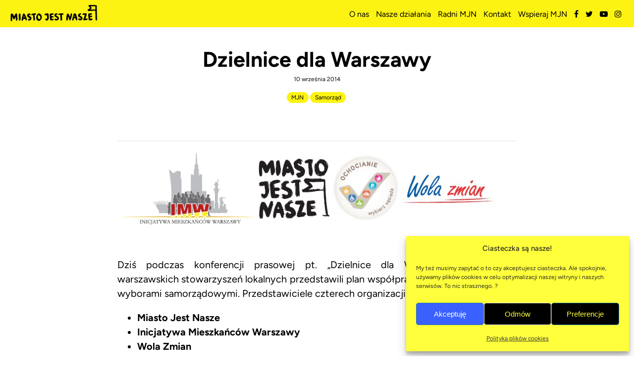

--- FILE ---
content_type: text/html; charset=UTF-8
request_url: https://miastojestnasze.org/dzielnice-dla-warszawy/
body_size: 15698
content:
<!DOCTYPE html>
<html class="no-mobile" lang="pl">
<head>
<meta http-equiv="Content-Type" content="text/html; charset=UTF-8">
<title>Dzielnice dla Warszawy &mdash;  Miasto Jest Nasze</title>
<meta name="viewport" content="width=device-width,initial-scale=1,user-scalable=no">
<meta property="og:logo" content="https://miastojestnasze.org/wp-content/themes/mjn2018/img/logo_2025_poziome.png">
			<meta property="og:image" content="https://miastojestnasze.org/wp-content/uploads/2014/09/Bez-tytułu1.jpg">	
		<meta property="og:image:width" content="953">
		<meta property="og:image:height" content="222">
		<meta name="twitter:image" content="https://miastojestnasze.org/wp-content/uploads/2014/09/Bez-tytułu1.jpg">
		 	
			<meta name="description" content="">
		
		<meta property="og:title" content="Dzielnice dla Warszawy">	
		<meta name="google-site-verification" content="VB1MPSeM66GvBN0B77oq0WzTpAtmgCuoifPDBqeFieg" />
<script>window.wp_is_mobile=false;</script>
<meta name='robots' content='max-image-preview:large' />
<style id='wp-img-auto-sizes-contain-inline-css' type='text/css'>
img:is([sizes=auto i],[sizes^="auto," i]){contain-intrinsic-size:3000px 1500px}
/*# sourceURL=wp-img-auto-sizes-contain-inline-css */
</style>
<link rel='stylesheet' id='mci-footnotes-jquery-tooltips-pagelayout-none-css' href='https://miastojestnasze.org/wp-content/plugins/footnotes/css/footnotes-jqttbrpl0.min.css?ver=2.7.3' type='text/css' media='all' />
<link rel='stylesheet' id='theme-main-css' href='https://miastojestnasze.org/wp-content/uploads/wp-less/mjn2018/style-6fcb57378f.css' type='text/css' media='all' />
<link rel='stylesheet' id='dashicons-css' href='https://miastojestnasze.org/wp-includes/css/dashicons.min.css?ver=6.9' type='text/css' media='all' />
<link rel='stylesheet' id='post-views-counter-frontend-css' href='https://miastojestnasze.org/wp-content/plugins/post-views-counter/css/frontend.css?ver=1.7.3' type='text/css' media='all' />
<style id='wp-block-library-inline-css' type='text/css'>
:root{--wp-block-synced-color:#7a00df;--wp-block-synced-color--rgb:122,0,223;--wp-bound-block-color:var(--wp-block-synced-color);--wp-editor-canvas-background:#ddd;--wp-admin-theme-color:#007cba;--wp-admin-theme-color--rgb:0,124,186;--wp-admin-theme-color-darker-10:#006ba1;--wp-admin-theme-color-darker-10--rgb:0,107,160.5;--wp-admin-theme-color-darker-20:#005a87;--wp-admin-theme-color-darker-20--rgb:0,90,135;--wp-admin-border-width-focus:2px}@media (min-resolution:192dpi){:root{--wp-admin-border-width-focus:1.5px}}.wp-element-button{cursor:pointer}:root .has-very-light-gray-background-color{background-color:#eee}:root .has-very-dark-gray-background-color{background-color:#313131}:root .has-very-light-gray-color{color:#eee}:root .has-very-dark-gray-color{color:#313131}:root .has-vivid-green-cyan-to-vivid-cyan-blue-gradient-background{background:linear-gradient(135deg,#00d084,#0693e3)}:root .has-purple-crush-gradient-background{background:linear-gradient(135deg,#34e2e4,#4721fb 50%,#ab1dfe)}:root .has-hazy-dawn-gradient-background{background:linear-gradient(135deg,#faaca8,#dad0ec)}:root .has-subdued-olive-gradient-background{background:linear-gradient(135deg,#fafae1,#67a671)}:root .has-atomic-cream-gradient-background{background:linear-gradient(135deg,#fdd79a,#004a59)}:root .has-nightshade-gradient-background{background:linear-gradient(135deg,#330968,#31cdcf)}:root .has-midnight-gradient-background{background:linear-gradient(135deg,#020381,#2874fc)}:root{--wp--preset--font-size--normal:16px;--wp--preset--font-size--huge:42px}.has-regular-font-size{font-size:1em}.has-larger-font-size{font-size:2.625em}.has-normal-font-size{font-size:var(--wp--preset--font-size--normal)}.has-huge-font-size{font-size:var(--wp--preset--font-size--huge)}.has-text-align-center{text-align:center}.has-text-align-left{text-align:left}.has-text-align-right{text-align:right}.has-fit-text{white-space:nowrap!important}#end-resizable-editor-section{display:none}.aligncenter{clear:both}.items-justified-left{justify-content:flex-start}.items-justified-center{justify-content:center}.items-justified-right{justify-content:flex-end}.items-justified-space-between{justify-content:space-between}.screen-reader-text{border:0;clip-path:inset(50%);height:1px;margin:-1px;overflow:hidden;padding:0;position:absolute;width:1px;word-wrap:normal!important}.screen-reader-text:focus{background-color:#ddd;clip-path:none;color:#444;display:block;font-size:1em;height:auto;left:5px;line-height:normal;padding:15px 23px 14px;text-decoration:none;top:5px;width:auto;z-index:100000}html :where(.has-border-color){border-style:solid}html :where([style*=border-top-color]){border-top-style:solid}html :where([style*=border-right-color]){border-right-style:solid}html :where([style*=border-bottom-color]){border-bottom-style:solid}html :where([style*=border-left-color]){border-left-style:solid}html :where([style*=border-width]){border-style:solid}html :where([style*=border-top-width]){border-top-style:solid}html :where([style*=border-right-width]){border-right-style:solid}html :where([style*=border-bottom-width]){border-bottom-style:solid}html :where([style*=border-left-width]){border-left-style:solid}html :where(img[class*=wp-image-]){height:auto;max-width:100%}:where(figure){margin:0 0 1em}html :where(.is-position-sticky){--wp-admin--admin-bar--position-offset:var(--wp-admin--admin-bar--height,0px)}@media screen and (max-width:600px){html :where(.is-position-sticky){--wp-admin--admin-bar--position-offset:0px}}

/*# sourceURL=wp-block-library-inline-css */
</style><style id='global-styles-inline-css' type='text/css'>
:root{--wp--preset--aspect-ratio--square: 1;--wp--preset--aspect-ratio--4-3: 4/3;--wp--preset--aspect-ratio--3-4: 3/4;--wp--preset--aspect-ratio--3-2: 3/2;--wp--preset--aspect-ratio--2-3: 2/3;--wp--preset--aspect-ratio--16-9: 16/9;--wp--preset--aspect-ratio--9-16: 9/16;--wp--preset--color--black: #000000;--wp--preset--color--cyan-bluish-gray: #abb8c3;--wp--preset--color--white: #ffffff;--wp--preset--color--pale-pink: #f78da7;--wp--preset--color--vivid-red: #cf2e2e;--wp--preset--color--luminous-vivid-orange: #ff6900;--wp--preset--color--luminous-vivid-amber: #fcb900;--wp--preset--color--light-green-cyan: #7bdcb5;--wp--preset--color--vivid-green-cyan: #00d084;--wp--preset--color--pale-cyan-blue: #8ed1fc;--wp--preset--color--vivid-cyan-blue: #0693e3;--wp--preset--color--vivid-purple: #9b51e0;--wp--preset--gradient--vivid-cyan-blue-to-vivid-purple: linear-gradient(135deg,rgb(6,147,227) 0%,rgb(155,81,224) 100%);--wp--preset--gradient--light-green-cyan-to-vivid-green-cyan: linear-gradient(135deg,rgb(122,220,180) 0%,rgb(0,208,130) 100%);--wp--preset--gradient--luminous-vivid-amber-to-luminous-vivid-orange: linear-gradient(135deg,rgb(252,185,0) 0%,rgb(255,105,0) 100%);--wp--preset--gradient--luminous-vivid-orange-to-vivid-red: linear-gradient(135deg,rgb(255,105,0) 0%,rgb(207,46,46) 100%);--wp--preset--gradient--very-light-gray-to-cyan-bluish-gray: linear-gradient(135deg,rgb(238,238,238) 0%,rgb(169,184,195) 100%);--wp--preset--gradient--cool-to-warm-spectrum: linear-gradient(135deg,rgb(74,234,220) 0%,rgb(151,120,209) 20%,rgb(207,42,186) 40%,rgb(238,44,130) 60%,rgb(251,105,98) 80%,rgb(254,248,76) 100%);--wp--preset--gradient--blush-light-purple: linear-gradient(135deg,rgb(255,206,236) 0%,rgb(152,150,240) 100%);--wp--preset--gradient--blush-bordeaux: linear-gradient(135deg,rgb(254,205,165) 0%,rgb(254,45,45) 50%,rgb(107,0,62) 100%);--wp--preset--gradient--luminous-dusk: linear-gradient(135deg,rgb(255,203,112) 0%,rgb(199,81,192) 50%,rgb(65,88,208) 100%);--wp--preset--gradient--pale-ocean: linear-gradient(135deg,rgb(255,245,203) 0%,rgb(182,227,212) 50%,rgb(51,167,181) 100%);--wp--preset--gradient--electric-grass: linear-gradient(135deg,rgb(202,248,128) 0%,rgb(113,206,126) 100%);--wp--preset--gradient--midnight: linear-gradient(135deg,rgb(2,3,129) 0%,rgb(40,116,252) 100%);--wp--preset--font-size--small: 13px;--wp--preset--font-size--medium: 20px;--wp--preset--font-size--large: 36px;--wp--preset--font-size--x-large: 42px;--wp--preset--spacing--20: 0.44rem;--wp--preset--spacing--30: 0.67rem;--wp--preset--spacing--40: 1rem;--wp--preset--spacing--50: 1.5rem;--wp--preset--spacing--60: 2.25rem;--wp--preset--spacing--70: 3.38rem;--wp--preset--spacing--80: 5.06rem;--wp--preset--shadow--natural: 6px 6px 9px rgba(0, 0, 0, 0.2);--wp--preset--shadow--deep: 12px 12px 50px rgba(0, 0, 0, 0.4);--wp--preset--shadow--sharp: 6px 6px 0px rgba(0, 0, 0, 0.2);--wp--preset--shadow--outlined: 6px 6px 0px -3px rgb(255, 255, 255), 6px 6px rgb(0, 0, 0);--wp--preset--shadow--crisp: 6px 6px 0px rgb(0, 0, 0);}:where(body) { margin: 0; }.wp-site-blocks > .alignleft { float: left; margin-right: 2em; }.wp-site-blocks > .alignright { float: right; margin-left: 2em; }.wp-site-blocks > .aligncenter { justify-content: center; margin-left: auto; margin-right: auto; }:where(.is-layout-flex){gap: 0.5em;}:where(.is-layout-grid){gap: 0.5em;}.is-layout-flow > .alignleft{float: left;margin-inline-start: 0;margin-inline-end: 2em;}.is-layout-flow > .alignright{float: right;margin-inline-start: 2em;margin-inline-end: 0;}.is-layout-flow > .aligncenter{margin-left: auto !important;margin-right: auto !important;}.is-layout-constrained > .alignleft{float: left;margin-inline-start: 0;margin-inline-end: 2em;}.is-layout-constrained > .alignright{float: right;margin-inline-start: 2em;margin-inline-end: 0;}.is-layout-constrained > .aligncenter{margin-left: auto !important;margin-right: auto !important;}.is-layout-constrained > :where(:not(.alignleft):not(.alignright):not(.alignfull)){margin-left: auto !important;margin-right: auto !important;}body .is-layout-flex{display: flex;}.is-layout-flex{flex-wrap: wrap;align-items: center;}.is-layout-flex > :is(*, div){margin: 0;}body .is-layout-grid{display: grid;}.is-layout-grid > :is(*, div){margin: 0;}body{padding-top: 0px;padding-right: 0px;padding-bottom: 0px;padding-left: 0px;}a:where(:not(.wp-element-button)){text-decoration: underline;}:root :where(.wp-element-button, .wp-block-button__link){background-color: #32373c;border-width: 0;color: #fff;font-family: inherit;font-size: inherit;font-style: inherit;font-weight: inherit;letter-spacing: inherit;line-height: inherit;padding-top: calc(0.667em + 2px);padding-right: calc(1.333em + 2px);padding-bottom: calc(0.667em + 2px);padding-left: calc(1.333em + 2px);text-decoration: none;text-transform: inherit;}.has-black-color{color: var(--wp--preset--color--black) !important;}.has-cyan-bluish-gray-color{color: var(--wp--preset--color--cyan-bluish-gray) !important;}.has-white-color{color: var(--wp--preset--color--white) !important;}.has-pale-pink-color{color: var(--wp--preset--color--pale-pink) !important;}.has-vivid-red-color{color: var(--wp--preset--color--vivid-red) !important;}.has-luminous-vivid-orange-color{color: var(--wp--preset--color--luminous-vivid-orange) !important;}.has-luminous-vivid-amber-color{color: var(--wp--preset--color--luminous-vivid-amber) !important;}.has-light-green-cyan-color{color: var(--wp--preset--color--light-green-cyan) !important;}.has-vivid-green-cyan-color{color: var(--wp--preset--color--vivid-green-cyan) !important;}.has-pale-cyan-blue-color{color: var(--wp--preset--color--pale-cyan-blue) !important;}.has-vivid-cyan-blue-color{color: var(--wp--preset--color--vivid-cyan-blue) !important;}.has-vivid-purple-color{color: var(--wp--preset--color--vivid-purple) !important;}.has-black-background-color{background-color: var(--wp--preset--color--black) !important;}.has-cyan-bluish-gray-background-color{background-color: var(--wp--preset--color--cyan-bluish-gray) !important;}.has-white-background-color{background-color: var(--wp--preset--color--white) !important;}.has-pale-pink-background-color{background-color: var(--wp--preset--color--pale-pink) !important;}.has-vivid-red-background-color{background-color: var(--wp--preset--color--vivid-red) !important;}.has-luminous-vivid-orange-background-color{background-color: var(--wp--preset--color--luminous-vivid-orange) !important;}.has-luminous-vivid-amber-background-color{background-color: var(--wp--preset--color--luminous-vivid-amber) !important;}.has-light-green-cyan-background-color{background-color: var(--wp--preset--color--light-green-cyan) !important;}.has-vivid-green-cyan-background-color{background-color: var(--wp--preset--color--vivid-green-cyan) !important;}.has-pale-cyan-blue-background-color{background-color: var(--wp--preset--color--pale-cyan-blue) !important;}.has-vivid-cyan-blue-background-color{background-color: var(--wp--preset--color--vivid-cyan-blue) !important;}.has-vivid-purple-background-color{background-color: var(--wp--preset--color--vivid-purple) !important;}.has-black-border-color{border-color: var(--wp--preset--color--black) !important;}.has-cyan-bluish-gray-border-color{border-color: var(--wp--preset--color--cyan-bluish-gray) !important;}.has-white-border-color{border-color: var(--wp--preset--color--white) !important;}.has-pale-pink-border-color{border-color: var(--wp--preset--color--pale-pink) !important;}.has-vivid-red-border-color{border-color: var(--wp--preset--color--vivid-red) !important;}.has-luminous-vivid-orange-border-color{border-color: var(--wp--preset--color--luminous-vivid-orange) !important;}.has-luminous-vivid-amber-border-color{border-color: var(--wp--preset--color--luminous-vivid-amber) !important;}.has-light-green-cyan-border-color{border-color: var(--wp--preset--color--light-green-cyan) !important;}.has-vivid-green-cyan-border-color{border-color: var(--wp--preset--color--vivid-green-cyan) !important;}.has-pale-cyan-blue-border-color{border-color: var(--wp--preset--color--pale-cyan-blue) !important;}.has-vivid-cyan-blue-border-color{border-color: var(--wp--preset--color--vivid-cyan-blue) !important;}.has-vivid-purple-border-color{border-color: var(--wp--preset--color--vivid-purple) !important;}.has-vivid-cyan-blue-to-vivid-purple-gradient-background{background: var(--wp--preset--gradient--vivid-cyan-blue-to-vivid-purple) !important;}.has-light-green-cyan-to-vivid-green-cyan-gradient-background{background: var(--wp--preset--gradient--light-green-cyan-to-vivid-green-cyan) !important;}.has-luminous-vivid-amber-to-luminous-vivid-orange-gradient-background{background: var(--wp--preset--gradient--luminous-vivid-amber-to-luminous-vivid-orange) !important;}.has-luminous-vivid-orange-to-vivid-red-gradient-background{background: var(--wp--preset--gradient--luminous-vivid-orange-to-vivid-red) !important;}.has-very-light-gray-to-cyan-bluish-gray-gradient-background{background: var(--wp--preset--gradient--very-light-gray-to-cyan-bluish-gray) !important;}.has-cool-to-warm-spectrum-gradient-background{background: var(--wp--preset--gradient--cool-to-warm-spectrum) !important;}.has-blush-light-purple-gradient-background{background: var(--wp--preset--gradient--blush-light-purple) !important;}.has-blush-bordeaux-gradient-background{background: var(--wp--preset--gradient--blush-bordeaux) !important;}.has-luminous-dusk-gradient-background{background: var(--wp--preset--gradient--luminous-dusk) !important;}.has-pale-ocean-gradient-background{background: var(--wp--preset--gradient--pale-ocean) !important;}.has-electric-grass-gradient-background{background: var(--wp--preset--gradient--electric-grass) !important;}.has-midnight-gradient-background{background: var(--wp--preset--gradient--midnight) !important;}.has-small-font-size{font-size: var(--wp--preset--font-size--small) !important;}.has-medium-font-size{font-size: var(--wp--preset--font-size--medium) !important;}.has-large-font-size{font-size: var(--wp--preset--font-size--large) !important;}.has-x-large-font-size{font-size: var(--wp--preset--font-size--x-large) !important;}
/*# sourceURL=global-styles-inline-css */
</style>

<link rel='stylesheet' id='blueimp-gallery-css' href='https://miastojestnasze.org/wp-content/plugins/blueimp-lightbox-msz/css/blueimp-gallery.css?ver=1.0.0' type='text/css' media='all' />
<link rel='stylesheet' id='cmplz-general-css' href='https://miastojestnasze.org/wp-content/plugins/complianz-gdpr/assets/css/cookieblocker.min.css?ver=1766007606' type='text/css' media='all' />
<script type="text/javascript" src="https://miastojestnasze.org/wp-includes/js/jquery/jquery.min.js?ver=3.7.1" id="jquery-core-js"></script>
<script type="text/javascript" src="https://miastojestnasze.org/wp-includes/js/jquery/jquery-migrate.min.js?ver=3.4.1" id="jquery-migrate-js"></script>
<script type="text/javascript" src="https://miastojestnasze.org/wp-content/plugins/footnotes/js/jquery.tools.min.js?ver=1.2.7.redacted.2" id="mci-footnotes-jquery-tools-js"></script>
<script type="text/javascript" src="https://miastojestnasze.org/wp-content/themes/mjn2018/lib/site.js?ver=241115-194813" id="custom_js-js"></script>
<link rel="canonical" href="https://miastojestnasze.org/dzielnice-dla-warszawy/" />


<!-- Open Graph data is managed by Alex MacArthur's Complete Open Graph plugin. (v3.4.5) -->
<!-- https://wordpress.org/plugins/complete-open-graph/ -->
<meta property='og:site_name' content='Miasto Jest Nasze' />
<meta property='og:url' content='https://miastojestnasze.org/dzielnice-dla-warszawy/' />
<meta property='og:locale' content='pl_PL' />
<meta property='og:description' content='Dziś podczas konferencji prasowej pt. &bdquo;Dzielnice dla Warszawy&rdquo;, członkowie warszawskich stowarzyszeń lokalnych przedstawili plan wsp&oacute;łpracy przed listopadowymi wyborami samorządowymi. Przedstawiciele czterech organizacji:	Miasto Jest Nasze	Inicjatywa Mieszkańc&oacute;w Warszawy	Wola Zmian' />
<meta property='og:title' content='Dzielnice dla Warszawy' />
<meta property='og:type' content='article' />
<meta property='og:image' content='https://miastojestnasze.org/wp-content/uploads/2014/09/Bez-tytułu1.jpg' />
<meta property='og:image:width' content='953' />
<meta property='og:image:height' content='222' />
<meta name='twitter:card' content='summary' />
<meta name='twitter:title' content='Dzielnice dla Warszawy' />
<meta name='twitter:image' content='https://miastojestnasze.org/wp-content/uploads/2014/09/Bez-tytułu1.jpg' />
<meta name='twitter:description' content='Dziś podczas konferencji prasowej pt. &bdquo;Dzielnice dla Warszawy&rdquo;, członkowie warszawskich stowarzyszeń lokalnych przedstawili plan wsp&oacute;łpracy przed listopadowymi wyborami samorządowymi. Przedstawiciele czterech organizacji:	Miasto Jest Nasze	Inicjatywa Mieszkańc&oacute;w Warszawy	Wola Zmian' />
<!-- End Complete Open Graph. | 0.0014200210571289s -->

			<style>.cmplz-hidden {
					display: none !important;
				}</style><link rel="icon" href="https://miastojestnasze.org/wp-content/uploads/2025/07/cropped-www-png-flaga-mjn-32x32.png" sizes="32x32" />
<link rel="icon" href="https://miastojestnasze.org/wp-content/uploads/2025/07/cropped-www-png-flaga-mjn-192x192.png" sizes="192x192" />
<link rel="apple-touch-icon" href="https://miastojestnasze.org/wp-content/uploads/2025/07/cropped-www-png-flaga-mjn-180x180.png" />
<meta name="msapplication-TileImage" content="https://miastojestnasze.org/wp-content/uploads/2025/07/cropped-www-png-flaga-mjn-270x270.png" />
		<style type="text/css" id="wp-custom-css">
			
.searchform {
	text-align: center;
	position: relative;
	margin: 30px 0;
}
#searchtext {
	background: none;
	padding: 5px 10px;
	margin: 0.5rem 10px;
	font: inherit;
	border: #a0a0a0 solid 1px;
	border-bottom: #a0a0a0 solid 1px;
	transition: all 0.25s;
	transition-timing-function: cubic-bezier(0.86, 0, 0.07000000000000001, 1);
	&:focus {
		border-color: #ffe000;
		outline: none;  
	}
}
#searchsubmit {
	background: #ffe000;
	padding: 7.75px 15px;
	margin: 0.5rem 10px;
	border: #ffe000 solid 1px;
	font-size: 20px;
	cursor: pointer;
	color: black;
	&:hover {
		background: black;
		color: #ffe000;
		border: black solid 1px;
	}
}		</style>
		
<style type="text/css" media="all">
.footnotes_reference_container {margin-top: 24px !important; margin-bottom: 0px !important;}
.footnote_container_prepare > p {border-bottom: 1px solid #aaaaaa !important;}
.footnote_tooltip { font-size: 13px !important; color: #000000 !important; background-color: #ffffff !important; border-width: 1px !important; border-style: solid !important; border-color: #cccc99 !important; -webkit-box-shadow: 2px 2px 11px #666666; -moz-box-shadow: 2px 2px 11px #666666; box-shadow: 2px 2px 11px #666666; max-width: 450px !important;}


</style>
<link rel="icon" type="image/png" href="https://miastojestnasze.org/wp-content/themes/mjn2018/img/fav.png">
<link href="https://fonts.googleapis.com/css?family=Lato:400,400i,700&amp;subset=latin-ext" rel="stylesheet">
<link href="https://miastojestnasze.org/wp-content/themes/mjn2018/fonts/fa/css/font-awesome.min.css" rel="stylesheet">
</head>
<body data-cmplz=1 class="wp-singular post-template-default single single-post postid-869 single-format-standard wp-theme-mjn2018 cat-mjn cat-samorzad">
<div id="fb-root"></div>
<script>(function(d, s, id) {
	var js, fjs = d.getElementsByTagName(s)[0];
	if (d.getElementById(id)) return;
	js = d.createElement(s); js.id = id;
	js.src = 'https://connect.facebook.net/pl_PL/sdk.js#xfbml=1&version=v3.2&appId=191334517588858&autoLogAppEvents=1';
	fjs.parentNode.insertBefore(js, fjs);
}(document, 'script', 'facebook-jssdk'));</script>
<section id="topbar">
	<div class="topbar__content">
		<div class="col logocol">
		<h1 class="logo">
			<a href="https://miastojestnasze.org">
				Miasto Jest Nasze
			</a>
		</h1>
		</div>

		<div class="col">
		</div>
		<div class="col mobilemenu mobile-hide">
			<div class="menu-mainmenu-container"><ul id="menu-mainmenu" class="menu"><li id="menu-item-3749" class="menu-item menu-item-type-post_type menu-item-object-page menu-item-has-children menu-item-3749"><a href="https://miastojestnasze.org/mjn/" data-ps2id-api="true">O&nbsp;nas</a>
<ul class="sub-menu">
	<li id="menu-item-5492" class="menu-item menu-item-type-post_type menu-item-object-page menu-item-5492"><a href="https://miastojestnasze.org/mjn/historia/" data-ps2id-api="true">Historia</a></li>
	<li id="menu-item-3751" class="menu-item menu-item-type-post_type menu-item-object-page menu-item-3751"><a href="https://miastojestnasze.org/mjn/misja/" data-ps2id-api="true">Misja</a></li>
	<li id="menu-item-17217" class="menu-item menu-item-type-post_type menu-item-object-page menu-item-17217"><a href="https://miastojestnasze.org/mjn/ludzie/" data-ps2id-api="true">Ludzie</a></li>
	<li id="menu-item-5491" class="menu-item menu-item-type-post_type menu-item-object-page menu-item-5491"><a href="https://miastojestnasze.org/mjn/radni/" data-ps2id-api="true">Radni MJN</a></li>
	<li id="menu-item-10994" class="menu-item menu-item-type-post_type menu-item-object-page menu-item-10994"><a href="https://miastojestnasze.org/faq/" data-ps2id-api="true">FAQ ℹ️</a></li>
	<li id="menu-item-3754" class="menu-item menu-item-type-post_type menu-item-object-page menu-item-3754"><a href="https://miastojestnasze.org/mjn/statut/" data-ps2id-api="true">Informacje / Statut</a></li>
	<li id="menu-item-15458" class="menu-item menu-item-type-post_type menu-item-object-page menu-item-15458"><a href="https://miastojestnasze.org/mjn/sprawozdania/" data-ps2id-api="true">Sprawozdania</a></li>
</ul>
</li>
<li id="menu-item-3467" class="menu-item menu-item-type-post_type menu-item-object-page menu-item-has-children menu-item-3467"><a href="https://miastojestnasze.org/nasze-tematy/" data-ps2id-api="true">Nasze działania</a>
<ul class="sub-menu">
	<li id="menu-item-3425" class="menu-item menu-item-type-post_type menu-item-object-page menu-item-3425"><a href="https://miastojestnasze.org/nasze-tematy/" data-ps2id-api="true">Nasze tematy</a></li>
	<li id="menu-item-3034" class="menu-item menu-item-type-post_type menu-item-object-page menu-item-3034"><a href="https://miastojestnasze.org/nasze-akcje-projekty/" data-ps2id-api="true">Nasze akcje i&nbsp;projekty</a></li>
	<li id="menu-item-11823" class="menu-item menu-item-type-post_type menu-item-object-page menu-item-11823"><a href="https://miastojestnasze.org/raporty/" data-ps2id-api="true">Nasze publikacje</a></li>
	<li id="menu-item-8937" class="menu-item menu-item-type-post_type menu-item-object-page menu-item-8937"><a href="https://miastojestnasze.org/podcast/" data-ps2id-api="true">Podcast</a></li>
	<li id="menu-item-3753" class="menu-item menu-item-type-post_type menu-item-object-page menu-item-3753"><a href="https://miastojestnasze.org/warszawa/" data-ps2id-api="true">MJN w&nbsp;dzielnicach</a></li>
</ul>
</li>
<li id="menu-item-17866" class="menu-item menu-item-type-post_type menu-item-object-page menu-item-17866"><a href="https://miastojestnasze.org/mjn/radni/" data-ps2id-api="true">Radni MJN</a></li>
<li id="menu-item-9175" class="menu-item menu-item-type-post_type menu-item-object-page menu-item-privacy-policy menu-item-has-children menu-item-9175"><a rel="privacy-policy" href="https://miastojestnasze.org/kontakt/" data-ps2id-api="true">Kontakt</a>
<ul class="sub-menu">
	<li id="menu-item-9176" class="menu-item menu-item-type-post_type menu-item-object-page menu-item-9176"><a href="https://miastojestnasze.org/dolacz-do-nas/" data-ps2id-api="true">Dołącz do&nbsp;nas!</a></li>
</ul>
</li>
<li id="menu-item-17150" class="menu-item menu-item-type-post_type menu-item-object-page menu-item-17150"><a href="https://miastojestnasze.org/wspieraj-mjn/" data-ps2id-api="true">Wspieraj MJN</a></li>
</ul></div>			<div class="social">
				<ul>
					<li>
						<a  target="_blank" href="https://www.facebook.com/miastojestnasze"><i class="fa fa-facebook"></i></a>

					</li>
					<li>
						<a  target="_blank" href="https://twitter.com/miastojestnasze"><i class="fa fa-twitter"></i></a>
					</li>
					<li>
						<a  target="_blank" href="https://www.youtube.com/user/miastojestnaszeorg"><i class="fa fa-youtube-play"></i></a>
					</li>
					<li>
						<a  target="_blank" href="https://www.instagram.com/miastojestnasze/"><i class="fa fa-instagram"></i></a>
					</li>
				</ul>
			</div>
		</div>

		<div class="col desktop-hide">
			<div id="topmenu_mobile_button">
				<i class="fa fa-bars"></i>
				<i class="fa fa-close"></i>
			</div>
		</div>
	</div>
</section>

<div id="topmenu_mobile" class="desktop-hide">
</div>

<div class="mainwrap">


	<script>
		$(function() {
			$('.mobilemenu').contents().clone().appendTo($('#topmenu_mobile')); 

			$('#topmenu_mobile_button').click(function() {
				$('body').toggleClass('mobile_menu_open');
			});


			$('form.searchform').submit(function(e) {
				if (!$(this).find('input[name="s"]').val()) e.preventDefault(); 
			});

		});
	</script>

	<article class="block-post">
		<header class="block-postheader is-expanded">
			<div class="colset">
				<div class="col l">
					<h1>Dzielnice dla Warszawy</h1>
					<p class="post-date">10 września 2014</p>
					<div class="tags">
																			<span class="tag"><a href="https://miastojestnasze.org/mjn/">MJN</a></span><span class="tag neutral">&nbsp;</span>
													<span class="tag"><a href="https://miastojestnasze.org/samorzad/">Samorząd</a></span><span class="tag neutral">&nbsp;</span>
																	</div>
											
										
				</div>
									<div class="col r">
						<div class="pix">
						<img src="https://miastojestnasze.org/wp-content/uploads/2014/09/Bez-tytułu1.jpg" alt="Dzielnice dla Warszawy">
						</div>
				</div>
								</div>
		</header>

 


		<main>
						<div class="block-postcolset">
				<div class="postcol l">
					<div class="stdtxt">
						<p style="text-align: justify;">Dziś podczas konferencji prasowej pt.&nbsp;„<em>Dzielnice dla Warszawy</em>”, członkowie warszawskich stowarzyszeń lokalnych przedstawili plan współpracy przed&nbsp;listopadowymi wyborami samorządowymi. Przedstawiciele czterech organizacji:</p>
<ul>
<li><strong>Miasto Jest Nasze</strong></li>
<li><strong>Inicjatywa Mieszkańców Warszawy</strong></li>
<li><strong>Wola Zmian</strong></li>
<li><strong>Ochocianie</strong></li>
</ul>
<p style="text-align: justify;">Zaprezentowali wspólnie główne postulaty programowe, które ich zdaniem pozwolą na&nbsp;lepszy rozwój Warszawy, z&nbsp;uwzględnieniem potrzeb mieszkańców. „<em>Jesteśmy mieszkańcami różnych dzielnic, troszczymy się o&nbsp;to&nbsp;jak się rozwijają i&nbsp;czujemy się za&nbsp;nie&nbsp;odpowiedzialni. Dlatego zdecydowaliśmy się na&nbsp;współpracę, ponieważ razem możemy więcej</em>” &#8211; powiedziała Aneta Skubida, prezes Woli Zmian.</p>
<p style="text-align: justify;">Lokalni działacze podkreślili, że&nbsp;reprezentują bezpartyjne, niezależne komitety. Według nich bezpartyjność jest kluczowym elementem sprawnego działania samorządu i&nbsp;liczenia się ze&nbsp;zdaniem mieszkańców. „<em>Nie&nbsp;jesteśmy związani instrukcjami partyjnymi, dlatego możemy być w&nbsp;pełni lojalni wobec mieszkańców. Nasza dotychczasowa działalność doskonale tego dowodzi</em>” &#8211; zaznaczył Piotr Basiński z&nbsp;Inicjatywy Mieszkańców Warszawy.</p>
<p style="text-align: justify;">Jednym z&nbsp;postulatów jest stworzenie dobrych planów zagospodarowania przestrzennego, aby nie&nbsp;zamienić miasta w&nbsp;„<em>betonową dżunglę</em>”. Lokalne stowarzyszenia chcą dbać o&nbsp;zrównoważony rozwój miasta, tak&nbsp;aby stworzyć „<em>Warszawę pełną życia, przyjazną dla nas i&nbsp;dla przyszłych pokoleń</em>.”</p>
<p style="text-align: justify;">Według stowarzyszeń niezbędnym warunkiem sprawnego rozwoju Warszawy jest przejrzystość i&nbsp;uczciwość działania miejskich urzędów. „<em>Działalność ratusza i&nbsp;podległych mu&nbsp;jednostek powinna być w&nbsp;pełni transparentna i&nbsp;niebudząca żadnych wątpliwości. Potrzebne są&nbsp;mechanizmy, które wyeliminują jakiekolwiek przejawy nepotyzmu i&nbsp;niejasnych powiązań w&nbsp;funkcjonowaniu stołecznych urzędów</em>” &#8211; zaapelował Jan Śpiewak, lider Miasto Jest Nasze.</p>
<p style="text-align: justify;">Działacze podkreślili też, że&nbsp;dużym problemem wśród warszawskich samorządowców jest oderwanie od&nbsp;życia zwykłych mieszkańców miasta. „<em>Samorząd powinien być jak najbliżej ludzi, bo&nbsp;tylko&nbsp;wtedy może skutecznie poznać i&nbsp;realizować potrzeby mieszkańców</em>” &#8211; stwierdziła Aneta Skubida. „<em>Należy zwiększyć znaczenie konsultacji społecznych oraz&nbsp;rozwijać takie inicjatywy, jak budżet partycypacyjny. Radny powinien być przede wszystkim dobrym sąsiadem, który&nbsp;pomoże rozwiązać problem oraz&nbsp;będzie animował lokalną społeczność</em>” &#8211; dodała.</p>
<p style="text-align: justify;">„<em>Startujemy do&nbsp;rad kilkunastu dzielnic w&nbsp;Warszawie, ponieważ to&nbsp;właśnie władze dzielnic są&nbsp;najbliższe mieszkańcom</em>” &#8211; stwierdzli zgodnie zebrani. Przedstawili listę 13 dzielnic, w&nbsp;których&nbsp;członkowie stowarzyszeń będą startowali do&nbsp;rad ze&nbsp;wspólnych list. Są&nbsp;to:</p>
<ul>
<li><strong><strong>Białołęka &#8211; </strong></strong>KWW Inicjatywa Mieszkańców Białołęki</li>
<li><strong><strong>Bielany</strong></strong> &#8211; <a href="http://bielany.miastojestnasze.org">KWW Miasto jest Nasze &#8211; Mieszkańcy Bielan</a></li>
<li><strong><strong>Mokotów</strong></strong> &#8211; <a href="http://mokotow.miastojestnasze.org">KWW Miasto Jest Nasze &#8211; Mieszkańców Mokotowa</a></li>
<li><strong><strong>Ochota &#8211; </strong></strong><a href="http://ochocianie.blox.pl/html">KWW Ochocianie</a></li>
<li><strong>Praga-Południe</strong> &#8211; <a href="http://pragapoludnie.miastojestnasze.org">KWW Inicjatywa Mieskańców Miasto Jest Nasze</a></li>
<li><strong>Praga-Północ</strong> &#8211; <a href="http://pragapolnoc.miastojestnasze.org">KWW Miasto Jest Nasze Mieszkańców Pragi</a></li>
<li><strong>Śródmieście </strong>&#8211;<a href="http://miastojestnasze.org/srodmiescie">KWW Miasto Jest Nasze Mieszkańców Śródmieścia</a></li>
<li><strong>Targówek</strong> &#8211; <a href="http://targowek.miastojestnasze.org">KWW Miasto Jest Nasze Targówek Zacisze Bródno</a></li>
<li><strong><strong>Ursus &#8211; </strong></strong>KWW Inicjatywa Mieszkańców Ursusa</li>
<li><strong><strong>Ursynów &#8211; </strong></strong>KWW Inicjatywa Mieszkańców Ursynowa</li>
<li><strong>Wesoła</strong> &#8211; KWW Inicjatywa Mieszkańców Wesołej</li>
<li><strong>Wola</strong> &#8211; KWW Wola Zmian</li>
<li><strong><strong>Żoliborz</strong></strong> &#8211; <a href="http://zoliborz.miastojestnasze.org">KWW Miasto Jest Nasze #Żoliborz</a></li>
</ul>
<p style="text-align: justify;">Ogłosili też, że&nbsp;obecnie nie&nbsp;planują startu do&nbsp;Rady Warszawy ani wystawienia kandydata na&nbsp;Prezydenta. Stwierdzili także, że&nbsp;skupiają się na&nbsp;działalności w&nbsp;dzielnicach, w&nbsp;związku z&nbsp;czym nie&nbsp;deklarują poparcia dla żadnego z&nbsp;obecnych kandydatów z&nbsp;innych list czy&nbsp;ugrupowań.</p>
																		

											</div>
					<div class="tag neutral">Udostępnij</div>
						<a title="Udostępnij na Facebooku" class="tag is-hoverable" href="https://www.facebook.com/sharer/sharer.php?u=https%3A%2F%2Fmiastojestnasze.org%2Fdzielnice-dla-warszawy%2F" target="_blank" onclick="javascript:window.open(this.href,
						'', 'menubar=no,toolbar=no,resizable=yes,scrollbars=yes,height=436,width=626');return false;">
							<i class="fa fa-fw fa-facebook"></i>
						</a>

						<a title="Udostępnij na Twitterze" class="tag is-hoverable" href="http://twitter.com/intent/tweet?url=https%3A%2F%2Fmiastojestnasze.org%2Fdzielnice-dla-warszawy%2F&amp;text=Dzielnice+dla+Warszawy" target="_blank" onclick="javascript:window.open(this.href,
						'', 'menubar=no,toolbar=no,resizable=yes,scrollbars=yes,height=436,width=626');return false;">
							<i class="fa fa-fw fa-twitter"></i>
							</a>
							

							


				</div>

				
				
			</div>
			
		</main>

		
	</article>


<!-- 	<div class="block-nextprev">
		<a href="https://miastojestnasze.org/gazeta-stoleczna-o-piecu-mirona-bialoszewskiego/" rel="prev"><i class="fa fa-angle-left"></i>&nbsp;&nbsp; Gazeta Stołeczna o&nbsp;piecu Mirona Białoszewskiego</a>
		<a href="https://miastojestnasze.org/milosc-szuka-mieszkania-ostatnia-premiera-w-kinie-femina/" rel="next">Miłość szuka mieszkania. Ostatnia premiera w&nbsp;Kinie Femina. &nbsp;&nbsp;<i class="fa fa-angle-right"></i></a>

	</div>
 -->
	<div class="block-related">
		<h1 class="mainheader">Przeczytaj również</h1>

		<div class="block-postlist">
											
<div class="postlink">
	<a class="in" href="https://miastojestnasze.org/mamy-nowy-namiot-dziekujemy/">
		
		<div class="pix">
			<div class="in-pix" style="background-image: url(https://miastojestnasze.org/wp-content/uploads/2026/01/dscf9296-600x300.jpg)">
				
			</div>
						<div class="tags">
									<span class="tag">Happeningi</span>
									<span class="tag">MJN</span>
							</div>
					</div>
		

		<h2 class="txt">
			Mamy nowy namiot, dziękujemy! <i class="fa fa-fw  fa-long-arrow-right"></i>
		</h2>
		
		<span class="post-date">19 stycznia 2026</span>
		
		<span class="lead">
			<p>Pamiętacie nasze garażówki, dzień dziecka, czy potańcówki żoliborskie? Teraz możemy je organizować jeszcze łatwiej!</p>
		</span>
	</a>
</div>								
<div class="postlink">
	<a class="in" href="https://miastojestnasze.org/warszawa-a-i-warszawa-b-miasto-rownych-i-rowniejszych/">
		
		<div class="pix">
			<div class="in-pix" style="background-image: url(https://miastojestnasze.org/wp-content/uploads/2025/11/problem-11-e1762179984637-600x430.png)">
				
			</div>
						<div class="tags">
									<span class="tag">Opinie</span>
									<span class="tag">Praga Północ</span>
									<span class="tag">Praga Południe</span>
									<span class="tag">Samorząd</span>
							</div>
					</div>
		

		<h2 class="txt">
			Warszawa A&nbsp;i&nbsp;Warszawa B: miasto równych i&nbsp;równiejszych. <i class="fa fa-fw  fa-long-arrow-right"></i>
		</h2>
		
		<span class="post-date">3 listopada 2025</span>
		
		<span class="lead">
			Mieszkasz na&nbsp;nowym osiedlu bez publicznej szkoły? Twój&nbsp;autobus, któremu&nbsp;niedawno obcięto rozkład jazdy, znowu stoi w&nbsp;korku? Kolejny raz słyszysz od&nbsp;władz, że&nbsp;długo oczekiwana inwestycja się opóźni i&nbsp;to o&nbsp;lata? To&nbsp;może być znak, że&nbsp;mieszkasz na&nbsp;prawym brzegu Wisły,...		</span>
	</a>
</div>								
<div class="postlink">
	<a class="in" href="https://miastojestnasze.org/17827-2/">
		
		<div class="pix">
			<div class="in-pix" style="background-image: url(https://miastojestnasze.org/wp-content/uploads/2025/10/tekst-na-dole-cz-linijki-600x750.png)">
				
			</div>
						<div class="tags">
									<span class="tag">MJN</span>
							</div>
					</div>
		

		<h2 class="txt">
			Mówimy NIE&nbsp;apartamentom inwestycyjnym! <i class="fa fa-fw  fa-long-arrow-right"></i>
		</h2>
		
		<span class="post-date">28 października 2025</span>
		
		<span class="lead">
			<p>Składamy wniosek o&nbsp;przystąpienie do&nbsp;postępowania w&nbsp;sprawie Bliska Wola Tower. To&nbsp;jedna z&nbsp;najbardziej kontrowersyjnych inwestycji ostatnich lat. Wieżowiec z&nbsp;1500 lokalami, zawiera 157 tzw. „apartamentów inwestycyjnych”. Obchodzi zapisy planu zagospodarowania, który&nbsp;nie pozwala na&nbsp;budowę mieszkań w&nbsp;tym miejscu, a&nbsp;przyzwala na&nbsp;usługi.</p>
		</span>
	</a>
</div>					</div>
	</div>


<script>
$('.block-postheader .pix').click(function() {
	$(this).closest('.block-postheader').toggleClass('is-expanded'); 
});

</script></div><!-- /#mainwrap -->
<footer class="footer">

	<div class="mainwrap">
			<div class="butrow">
				<a class="but but_nl" href="">Newsletter</a>
			
				<a class="but" href="https://miastojestnasze.org/dolacz-do-nas/">Dołącz do&nbsp;nas!</a>
			
				<a class="but" href="https://miastojestnasze.org/wspieraj-mjn-poprzednie/">Wspieraj MJN</a>

	<!-- /#mainwrap
				<a class="but" target="_blank" href="https://www.facebook.com/miastojestnasze"><i class="fa fa-fw fa-facebook"></i></a>
				<a class="but" target="_blank" href="https://twitter.com/miastojestnasze"><i class="fa fa-fw fa-twitter"></i></a>
				<a class="but" target="_blank" href="https://www.youtube.com/user/miastojestnaszeorg"><i class="fa fa-fw fa-youtube-play"></i></a>
-->				
				</div>
		
	</div>
	<div class="mainwrap">
		<div class="colset">
			<div class="col">
				<div class="txt">
					<p><strong><a href="https://miastojestnasze.org/kontakt/">Kontakt<br />
Miasto Jest Nasze</a></strong></p>
				</div>
			</div>
			<div class="col">
				
				<div class="txt">
					<p>ul. Boduena 4<br />
00-011 Warszawa</p>
				</div>
			</div>
			<div class="col">
				<div class="txt">
					<p>nr konta:<br />
35 1140 2004 0000 3702 8092 8947</p>
				</div>
				
			</div>
			<div class="col">
				<div class="txt">
					<p><a target="_blank" href="https://miastojestnasze.org/wp-content/uploads/2025/04/regulaminprzekazywaniadarowiznypaynowmjn.pdf">Regulamin</a><br />
<a target="_blank" href="https://miastojestnasze.org/wp-content/uploads/2025/04/politykaprywatnoscimjn.pdf">Polityka prywatności</a></p>
				</div>
				
			</div>
		</div>
	<div class="txt">&nbsp;<br/><p align="center"><small>&copy; Miasto Jest Nasze - styczeń 2026</small></p></div>

	</div>
	
</footer>

<div id="tax_modal" style="display:None">
	<div class="fg">
		<div class="inside">
			<h3>PIT możesz złożyć jeszcze przez:<h3>
			<h4 class="time-left"></h4>
			<p>
				KRS: 0000533589 <button type="button" title="skopiuj nr KRS" class="tax-details" onClick="copyMJNTaxDetails()">skopiuj 📋</button>
			</p>
			<br/>
			<p>Jeśli rozliczysz PIT w krótkim czasie, możesz:
				<ul>
					<li>odpisać <a href="https://miastojestnasze.org/wspieraj-mjn/">darowiznę</a> od podatku</li>
					<li>oczekiwać szybszego zwrotu podatku</li>
					<li>wesprzeć Miasto Jest Nasze, działające jako OPP, 1.5 % Twojego podatku</li>
				</ul>
			</p>
			<div class="dismiss">
				<button type="button" class="dismiss" onClick="hideTaxModal()">Nie pokazuj więcej</button>
				<button type="button" class="dismiss" onClick="hideTaxModal(1)">Pokaz znowu dzień przed końcem składania PIT w 2025</button>
				<button type="button" class="dismiss" onClick="hideTaxModal(7)">Pokaz znowu tydzień przed końcem składania PIT w 2025</button>
			</div>
		</div>
	</div>
</div>

<div id="newsletter_modal" class="toggle" style="display: none;">
	<div class="bg" onClick="nl_modal_hide();"></div>
	<div class="fg">
		<div class="fgin">
			<h3>Zapisz się do newslettera<h3>
			<h4>Biuletyn MJN</h4>

				<form action="https://miastojestnasze.us16.list-manage.com/subscribe/post?u=f349501dc83f029b83d56a34b&amp;id=8e095e3c89" method="post" name="mc-embedded-subscribe-form" target="_blank">
				<input class="focusable" placeholder="Email" type="email" name="EMAIL">

<div style="position: absolute; left: -5000px;" aria-hidden="true"><input type="text" name="b_f349501dc83f029b83d56a34b_8e095e3c89" tabindex="-1" value=""></div>

				<input type="submit" name="subscribe" value="Zapisz się">
    			</form>		

		</div>
		<div class="closebutton_wrap" onClick="nl_modal_hide();">
			<div class="closebutton">
				<span class="open"><i class="fa fa-close fa-fw"></i></span>
			</div>
		</div>
	</div>
</div>

<script>
function nl_modal_show() {
	
	$('#newsletter_modal').show().find('input[type="email"]').focus();
	$(document).height();
	$('#newsletter_modal').addClass('open');
}
function nl_modal_hide() {
	$('#newsletter_modal').hide().removeClass('open'); 
	// Cookies.set('nl_rejected', true, { expires: 30 });
} 
// if (!Cookies.get('nl_rejected') && !window.wp_is_mobile) nl_modal_show();
// nl_modal_show();
 
// $('form').submit(function() {
// 	if ($(this).find('input[name="subscribers_list_hash"]').size()) {
// 		Cookies.set('nl_rejected', true, { expires: 4000 });
// 	}
// 	return true;
// });

$('footer .but_nl').click(function(e) {
	nl_modal_show(); 
	e.preventDefault(); 
});

const taxFillingDeadline = new Date("Apr 30, 2025 23:59:59");
const taxModalCookie = "taxRecallDismissed"
const second = 1000;
const minute = second * 60;
const hour = minute * 60;
const day = hour * 24;

function isCookiePresent(cookieName) {
	return document.cookie.split("; ")
    .find((row) => row.startsWith(`${cookieName}=`)) !== undefined
}

function shouldShowTaxModal() {
	return (!isPastDeadline() && !isCookiePresent(taxModalCookie)) || testing()
}
function isPastDeadline() {
  return taxFillingDeadline.getTime() < new Date().getTime()
}

function testing() {
	for (const [key, value] of new URLSearchParams(window.location.search)) {
		if (key == 'test') {
			return true
		}
	}
    return false
}

let countdown;

function showTaxModal() {
	const element = document.getElementById("tax_modal");
	countdown = setInterval(function() {
	  updateTimeLeft()
	}, 1000);
	element.style.display = "flex";
}

function hideTaxModal(tillDaysBefore) {
	till = new Date(taxFillingDeadline);
	if (tillDaysBefore !== undefined) {
		till.setTime(till.getTime() -  tillDaysBefore * day);
	}
	const element = document.getElementById('tax_modal');
	document.cookie = `${taxModalCookie}=true; expires=${till.toUTCString()}; path=.miastojestnasze.org`
	element.style.display = "none";
	clearInterval(countdown);
}

function timeLeft() {
  const now = new Date().getTime();
  const distance = taxFillingDeadline.getTime() - now;
  const days = Math.floor(distance / day);
  const hours = Math.floor((distance % day) / hour);
  const minutes = Math.floor((distance % hour) / minute);
  const seconds = Math.floor((distance % minute) / second);
  return {"days": days, "hours": hours, "minutes": minutes, "seconds": seconds}
}

function updateTimeLeft() {
	  const left = timeLeft();
	  const message = `${left.days} dni ${left.hours} godzin ${left.minutes} minut i ${left.seconds} sekund`;
	  document.getElementById("tax_modal").querySelector(".time-left").innerHTML = message;
}

function copyMJNTaxDetails() {
  navigator.clipboard.writeText("0000533589");
}

if (shouldShowTaxModal()) {
	showTaxModal();
}
</script>
<script type="speculationrules">
{"prefetch":[{"source":"document","where":{"and":[{"href_matches":"/*"},{"not":{"href_matches":["/wp-*.php","/wp-admin/*","/wp-content/uploads/*","/wp-content/*","/wp-content/plugins/*","/wp-content/themes/mjn2018/*","/*\\?(.+)"]}},{"not":{"selector_matches":"a[rel~=\"nofollow\"]"}},{"not":{"selector_matches":".no-prefetch, .no-prefetch a"}}]},"eagerness":"conservative"}]}
</script>
<div id="blueimp-gallery" class="blueimp-gallery">
    <div class="slides"></div>
    <h3 class="title"></h3>
    <a class="prev">‹</a>
    <a class="next">›</a>
    <a class="close">×</a>
    <a class="play-pause"></a>
    <ol class="indicator"></ol>
</div>
<div id="blueimp-gallery-fullscreen" class="blueimp-gallery" data-full-screen="true">
    <div class="slides"></div>
    <h3 class="title"></h3>
    <a class="prev">‹</a>
    <a class="next">›</a>
    <a class="close">×</a>
    <a class="play-pause"></a>
    <ol class="indicator"></ol>
</div>

<!-- Consent Management powered by Complianz | GDPR/CCPA Cookie Consent https://wordpress.org/plugins/complianz-gdpr -->
<div id="cmplz-cookiebanner-container"><div class="cmplz-cookiebanner cmplz-hidden banner-1 ciasteczka-sa-nasze optin cmplz-bottom-right cmplz-categories-type-view-preferences" aria-modal="true" data-nosnippet="true" role="dialog" aria-live="polite" aria-labelledby="cmplz-header-1-optin" aria-describedby="cmplz-message-1-optin">
	<div class="cmplz-header">
		<div class="cmplz-logo"></div>
		<div class="cmplz-title" id="cmplz-header-1-optin">Ciasteczka są nasze!</div>
		<div class="cmplz-close" tabindex="0" role="button" aria-label="Zamknij okienko">
			<svg aria-hidden="true" focusable="false" data-prefix="fas" data-icon="times" class="svg-inline--fa fa-times fa-w-11" role="img" xmlns="http://www.w3.org/2000/svg" viewBox="0 0 352 512"><path fill="currentColor" d="M242.72 256l100.07-100.07c12.28-12.28 12.28-32.19 0-44.48l-22.24-22.24c-12.28-12.28-32.19-12.28-44.48 0L176 189.28 75.93 89.21c-12.28-12.28-32.19-12.28-44.48 0L9.21 111.45c-12.28 12.28-12.28 32.19 0 44.48L109.28 256 9.21 356.07c-12.28 12.28-12.28 32.19 0 44.48l22.24 22.24c12.28 12.28 32.2 12.28 44.48 0L176 322.72l100.07 100.07c12.28 12.28 32.2 12.28 44.48 0l22.24-22.24c12.28-12.28 12.28-32.19 0-44.48L242.72 256z"></path></svg>
		</div>
	</div>

	<div class="cmplz-divider cmplz-divider-header"></div>
	<div class="cmplz-body">
		<div class="cmplz-message" id="cmplz-message-1-optin">My też musimy zapytać o to czy akceptujesz ciasteczka. Ale spokojnie, używamy plików cookies w celu optymalizacji naszej witryny i naszych serwisów. To nic strasznego. ?</div>
		<!-- categories start -->
		<div class="cmplz-categories">
			<details class="cmplz-category cmplz-functional" >
				<summary>
						<span class="cmplz-category-header">
							<span class="cmplz-category-title">Funkcjonalne</span>
							<span class='cmplz-always-active'>
								<span class="cmplz-banner-checkbox">
									<input type="checkbox"
										   id="cmplz-functional-optin"
										   data-category="cmplz_functional"
										   class="cmplz-consent-checkbox cmplz-functional"
										   size="40"
										   value="1"/>
									<label class="cmplz-label" for="cmplz-functional-optin"><span class="screen-reader-text">Funkcjonalne</span></label>
								</span>
								Zawsze aktywne							</span>
							<span class="cmplz-icon cmplz-open">
								<svg xmlns="http://www.w3.org/2000/svg" viewBox="0 0 448 512"  height="18" ><path d="M224 416c-8.188 0-16.38-3.125-22.62-9.375l-192-192c-12.5-12.5-12.5-32.75 0-45.25s32.75-12.5 45.25 0L224 338.8l169.4-169.4c12.5-12.5 32.75-12.5 45.25 0s12.5 32.75 0 45.25l-192 192C240.4 412.9 232.2 416 224 416z"/></svg>
							</span>
						</span>
				</summary>
				<div class="cmplz-description">
					<span class="cmplz-description-functional">Przechowywanie lub dostęp do danych technicznych jest ściśle konieczny do uzasadnionego celu umożliwienia korzystania z konkretnej usługi wyraźnie żądanej przez subskrybenta lub użytkownika, lub wyłącznie w celu przeprowadzenia transmisji komunikatu przez sieć łączności elektronicznej.</span>
				</div>
			</details>

			<details class="cmplz-category cmplz-preferences" >
				<summary>
						<span class="cmplz-category-header">
							<span class="cmplz-category-title">Preferencje</span>
							<span class="cmplz-banner-checkbox">
								<input type="checkbox"
									   id="cmplz-preferences-optin"
									   data-category="cmplz_preferences"
									   class="cmplz-consent-checkbox cmplz-preferences"
									   size="40"
									   value="1"/>
								<label class="cmplz-label" for="cmplz-preferences-optin"><span class="screen-reader-text">Preferencje</span></label>
							</span>
							<span class="cmplz-icon cmplz-open">
								<svg xmlns="http://www.w3.org/2000/svg" viewBox="0 0 448 512"  height="18" ><path d="M224 416c-8.188 0-16.38-3.125-22.62-9.375l-192-192c-12.5-12.5-12.5-32.75 0-45.25s32.75-12.5 45.25 0L224 338.8l169.4-169.4c12.5-12.5 32.75-12.5 45.25 0s12.5 32.75 0 45.25l-192 192C240.4 412.9 232.2 416 224 416z"/></svg>
							</span>
						</span>
				</summary>
				<div class="cmplz-description">
					<span class="cmplz-description-preferences">Przechowywanie lub dostęp techniczny jest niezbędny do uzasadnionego celu przechowywania preferencji, o które nie prosi subskrybent lub użytkownik.</span>
				</div>
			</details>

			<details class="cmplz-category cmplz-statistics" >
				<summary>
						<span class="cmplz-category-header">
							<span class="cmplz-category-title">Statystyka</span>
							<span class="cmplz-banner-checkbox">
								<input type="checkbox"
									   id="cmplz-statistics-optin"
									   data-category="cmplz_statistics"
									   class="cmplz-consent-checkbox cmplz-statistics"
									   size="40"
									   value="1"/>
								<label class="cmplz-label" for="cmplz-statistics-optin"><span class="screen-reader-text">Statystyka</span></label>
							</span>
							<span class="cmplz-icon cmplz-open">
								<svg xmlns="http://www.w3.org/2000/svg" viewBox="0 0 448 512"  height="18" ><path d="M224 416c-8.188 0-16.38-3.125-22.62-9.375l-192-192c-12.5-12.5-12.5-32.75 0-45.25s32.75-12.5 45.25 0L224 338.8l169.4-169.4c12.5-12.5 32.75-12.5 45.25 0s12.5 32.75 0 45.25l-192 192C240.4 412.9 232.2 416 224 416z"/></svg>
							</span>
						</span>
				</summary>
				<div class="cmplz-description">
					<span class="cmplz-description-statistics">Przechowywanie techniczne lub dostęp, który jest używany wyłącznie do celów statystycznych.</span>
					<span class="cmplz-description-statistics-anonymous">Przechowywanie techniczne lub dostęp, który jest używany wyłącznie do anonimowych celów statystycznych. Bez wezwania do sądu, dobrowolnego podporządkowania się dostawcy usług internetowych lub dodatkowych zapisów od strony trzeciej, informacje przechowywane lub pobierane wyłącznie w tym celu zwykle nie mogą być wykorzystywane do identyfikacji użytkownika.</span>
				</div>
			</details>
			<details class="cmplz-category cmplz-marketing" >
				<summary>
						<span class="cmplz-category-header">
							<span class="cmplz-category-title">Marketing</span>
							<span class="cmplz-banner-checkbox">
								<input type="checkbox"
									   id="cmplz-marketing-optin"
									   data-category="cmplz_marketing"
									   class="cmplz-consent-checkbox cmplz-marketing"
									   size="40"
									   value="1"/>
								<label class="cmplz-label" for="cmplz-marketing-optin"><span class="screen-reader-text">Marketing</span></label>
							</span>
							<span class="cmplz-icon cmplz-open">
								<svg xmlns="http://www.w3.org/2000/svg" viewBox="0 0 448 512"  height="18" ><path d="M224 416c-8.188 0-16.38-3.125-22.62-9.375l-192-192c-12.5-12.5-12.5-32.75 0-45.25s32.75-12.5 45.25 0L224 338.8l169.4-169.4c12.5-12.5 32.75-12.5 45.25 0s12.5 32.75 0 45.25l-192 192C240.4 412.9 232.2 416 224 416z"/></svg>
							</span>
						</span>
				</summary>
				<div class="cmplz-description">
					<span class="cmplz-description-marketing">Przechowywanie lub dostęp techniczny jest wymagany do tworzenia profili użytkowników w celu wysyłania reklam lub śledzenia użytkownika na stronie internetowej lub na kilku stronach internetowych w podobnych celach marketingowych.</span>
				</div>
			</details>
		</div><!-- categories end -->
			</div>

	<div class="cmplz-links cmplz-information">
		<ul>
			<li><a class="cmplz-link cmplz-manage-options cookie-statement" href="#" data-relative_url="#cmplz-manage-consent-container">Zarządzaj opcjami</a></li>
			<li><a class="cmplz-link cmplz-manage-third-parties cookie-statement" href="#" data-relative_url="#cmplz-cookies-overview">Zarządzaj serwisami</a></li>
			<li><a class="cmplz-link cmplz-manage-vendors tcf cookie-statement" href="#" data-relative_url="#cmplz-tcf-wrapper">Zarządzaj {vendor_count} dostawcami</a></li>
			<li><a class="cmplz-link cmplz-external cmplz-read-more-purposes tcf" target="_blank" rel="noopener noreferrer nofollow" href="https://cookiedatabase.org/tcf/purposes/" aria-label="Read more about TCF purposes on Cookie Database">Przeczytaj więcej o tych celach</a></li>
		</ul>
			</div>

	<div class="cmplz-divider cmplz-footer"></div>

	<div class="cmplz-buttons">
		<button class="cmplz-btn cmplz-accept">Akceptuję</button>
		<button class="cmplz-btn cmplz-deny">Odmów</button>
		<button class="cmplz-btn cmplz-view-preferences">Preferencje</button>
		<button class="cmplz-btn cmplz-save-preferences">Zaakceptuj</button>
		<a class="cmplz-btn cmplz-manage-options tcf cookie-statement" href="#" data-relative_url="#cmplz-manage-consent-container">Preferencje</a>
			</div>

	
	<div class="cmplz-documents cmplz-links">
		<ul>
			<li><a class="cmplz-link cookie-statement" href="#" data-relative_url="">{title}</a></li>
			<li><a class="cmplz-link privacy-statement" href="#" data-relative_url="">{title}</a></li>
			<li><a class="cmplz-link impressum" href="#" data-relative_url="">{title}</a></li>
		</ul>
			</div>
</div>
</div>
					<div id="cmplz-manage-consent" data-nosnippet="true"><button class="cmplz-btn cmplz-hidden cmplz-manage-consent manage-consent-1">Zarządzaj zgodą</button>

</div><script type="text/javascript" src="https://miastojestnasze.org/wp-includes/js/jquery/ui/core.min.js?ver=1.13.3" id="jquery-ui-core-js"></script>
<script type="text/javascript" src="https://miastojestnasze.org/wp-includes/js/jquery/ui/tooltip.min.js?ver=1.13.3" id="jquery-ui-tooltip-js"></script>
<script type="text/javascript" src="https://miastojestnasze.org/wp-content/plugins/blueimp-lightbox-msz/js/blueimp-gallery.js?ver=1.0.0" id="blueimp-gallery-js"></script>
<script type="text/javascript" id="page-scroll-to-id-plugin-script-js-extra">
/* <![CDATA[ */
var mPS2id_params = {"instances":{"mPS2id_instance_0":{"selector":"a[href*='#']:not([href='#'])","autoSelectorMenuLinks":"true","excludeSelector":"a[href^='#tab-'], a[href^='#tabs-'], a[data-toggle]:not([data-toggle='tooltip']), a[data-slide], a[data-vc-tabs], a[data-vc-accordion]","scrollSpeed":500,"autoScrollSpeed":"true","scrollEasing":"easeInOutQuint","scrollingEasing":"easeOutQuint","forceScrollEasing":"false","pageEndSmoothScroll":"true","stopScrollOnUserAction":"false","autoCorrectScroll":"false","autoCorrectScrollExtend":"false","layout":"vertical","offset":0,"dummyOffset":"false","highlightSelector":"","clickedClass":"mPS2id-clicked","targetClass":"mPS2id-target","highlightClass":"mPS2id-highlight","forceSingleHighlight":"false","keepHighlightUntilNext":"false","highlightByNextTarget":"false","appendHash":"false","scrollToHash":"true","scrollToHashForAll":"true","scrollToHashDelay":0,"scrollToHashUseElementData":"true","scrollToHashRemoveUrlHash":"false","disablePluginBelow":0,"adminDisplayWidgetsId":"true","adminTinyMCEbuttons":"true","unbindUnrelatedClickEvents":"false","unbindUnrelatedClickEventsSelector":"","normalizeAnchorPointTargets":"false","encodeLinks":"false"}},"total_instances":"1","shortcode_class":"_ps2id"};
//# sourceURL=page-scroll-to-id-plugin-script-js-extra
/* ]]> */
</script>
<script type="text/javascript" src="https://miastojestnasze.org/wp-content/plugins/page-scroll-to-id/js/page-scroll-to-id.min.js?ver=1.7.9" id="page-scroll-to-id-plugin-script-js"></script>
<script type="text/javascript" src="https://miastojestnasze.org/wp-content/plugins/page-links-to/dist/new-tab.js?ver=3.3.7" id="page-links-to-js"></script>
<script type="text/javascript" id="cmplz-cookiebanner-js-extra">
/* <![CDATA[ */
var complianz = {"prefix":"cmplz_","user_banner_id":"1","set_cookies":[],"block_ajax_content":"","banner_version":"29","version":"7.4.4.2","store_consent":"","do_not_track_enabled":"","consenttype":"optin","region":"eu","geoip":"","dismiss_timeout":"","disable_cookiebanner":"","soft_cookiewall":"","dismiss_on_scroll":"","cookie_expiry":"365","url":"https://miastojestnasze.org/wp-json/complianz/v1/","locale":"lang=pl&locale=pl_PL","set_cookies_on_root":"","cookie_domain":"","current_policy_id":"13","cookie_path":"/","categories":{"statistics":"statystyki","marketing":"marketing"},"tcf_active":"","placeholdertext":"Kliknij, \u017ceby zaakceptowa\u0107 {category} pliki cookies i w\u0142\u0105czy\u0107 t\u0119 tre\u015b\u0107","css_file":"https://miastojestnasze.org/wp-content/uploads/complianz/css/banner-{banner_id}-{type}.css?v=29","page_links":{"eu":{"cookie-statement":{"title":"Polityka plik\u00f3w cookies ","url":"https://miastojestnasze.org/polityka-plikow-cookies-eu/"}}},"tm_categories":"","forceEnableStats":"","preview":"","clean_cookies":"","aria_label":"Kliknij, \u017ceby zaakceptowa\u0107 {category} pliki cookies i w\u0142\u0105czy\u0107 t\u0119 tre\u015b\u0107"};
//# sourceURL=cmplz-cookiebanner-js-extra
/* ]]> */
</script>
<script defer type="text/javascript" src="https://miastojestnasze.org/wp-content/plugins/complianz-gdpr/cookiebanner/js/complianz.min.js?ver=1766007606" id="cmplz-cookiebanner-js"></script>
<!-- Statistics script Complianz GDPR/CCPA -->
						<script type="text/plain"							data-category="statistics">window['gtag_enable_tcf_support'] = false;
window.dataLayer = window.dataLayer || [];
function gtag(){dataLayer.push(arguments);}
gtag('js', new Date());
gtag('config', '', {
	cookie_flags:'secure;samesite=none',
	
});
</script></body>
</html>